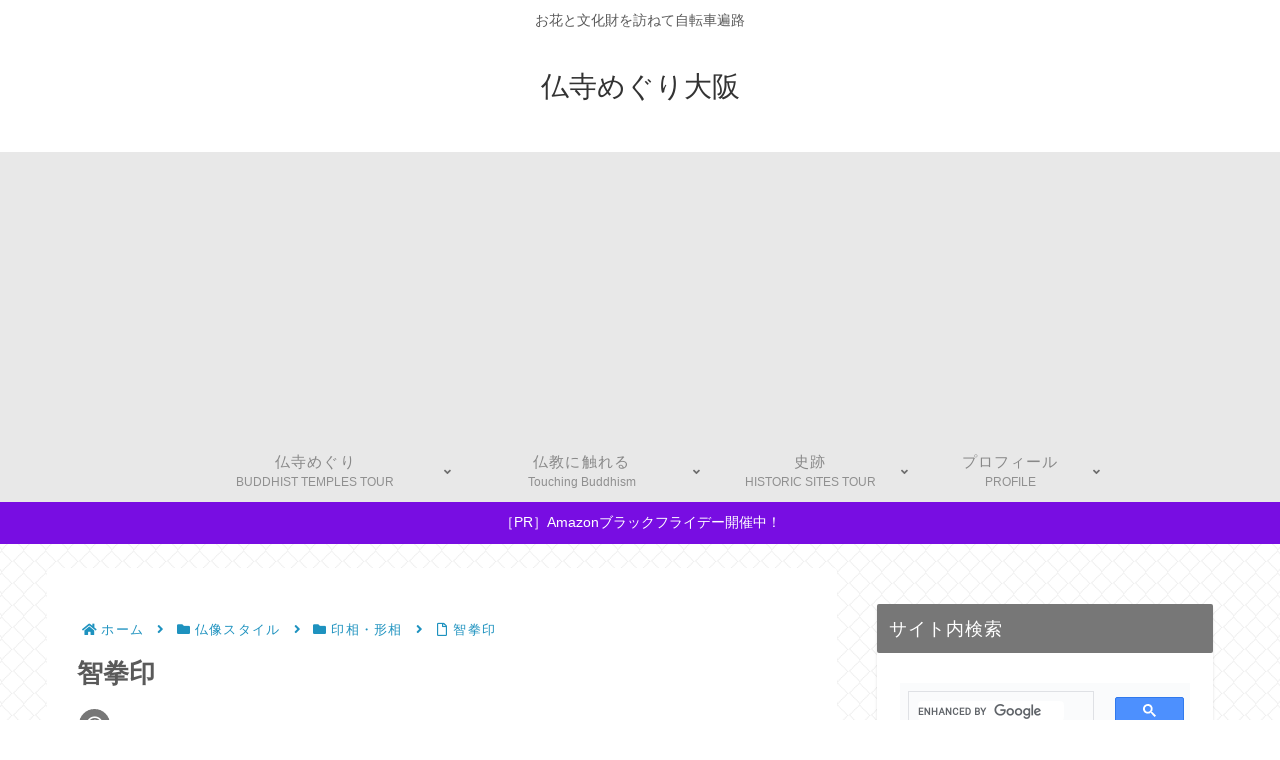

--- FILE ---
content_type: text/html; charset=utf-8
request_url: https://www.google.com/recaptcha/api2/aframe
body_size: 117
content:
<!DOCTYPE HTML><html><head><meta http-equiv="content-type" content="text/html; charset=UTF-8"></head><body><script nonce="4dXIBGDmXkvJkzdftBNHHw">/** Anti-fraud and anti-abuse applications only. See google.com/recaptcha */ try{var clients={'sodar':'https://pagead2.googlesyndication.com/pagead/sodar?'};window.addEventListener("message",function(a){try{if(a.source===window.parent){var b=JSON.parse(a.data);var c=clients[b['id']];if(c){var d=document.createElement('img');d.src=c+b['params']+'&rc='+(localStorage.getItem("rc::a")?sessionStorage.getItem("rc::b"):"");window.document.body.appendChild(d);sessionStorage.setItem("rc::e",parseInt(sessionStorage.getItem("rc::e")||0)+1);localStorage.setItem("rc::h",'1769072392566');}}}catch(b){}});window.parent.postMessage("_grecaptcha_ready", "*");}catch(b){}</script></body></html>